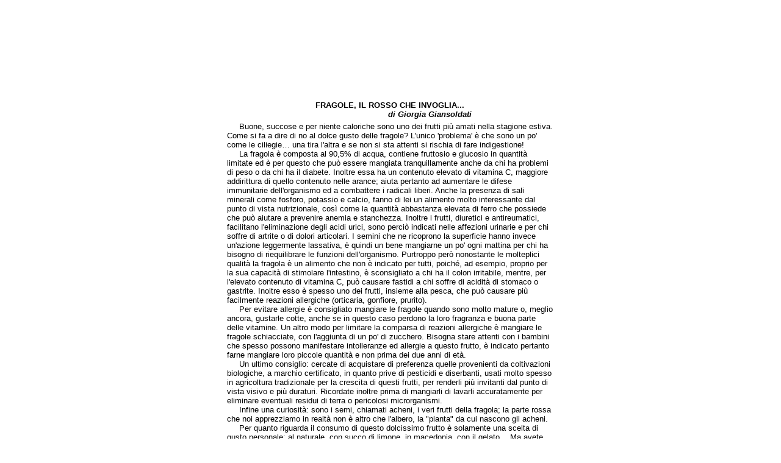

--- FILE ---
content_type: text/html
request_url: http://infobergamo.it/bergamo/articoli/2003/1fragole.htm
body_size: 14668
content:
<!DOCTYPE html PUBLIC "-//W3C//DTD XHTML 1.0 Transitional//EN" "http://www.w3.org/TR/xhtml1/DTD/xhtml1-transitional.dtd">
<html xmlns="http://www.w3.org/1999/xhtml">
<head>
<meta name="author" content="Graziano Paolo Vavassori" />
<meta name="copyright" content="H.S.E." />
<meta name="MSSmartTagsPreventParsing" content="true" />
<meta name="Description" content="Buone, succose e per niente caloriche sono uno dei frutti pi&ugrave; amati nella stagione estiva. Sono le fragole. Rubrica a cura di Giorgia Giansoldati." />
<meta name="Keywords" content="Bergamo, Rubrica, Salute, Informazione, Fragole, Diuretici, Acheni, Limone, Vitamina, C, Zuccheri, Glucosio" />
<meta http-equiv="Keywords" content="Bergamo, Rubrica, Salute, Informazione, Fragole, Diuretici, Acheni, Limone, Vitamina, C, Zuccheri, Glucosio" />
<meta http-equiv="Expires" content="Wed, 05 Feb 2003 07:33:17 GMT" />
<meta http-equiv="Reply-to" content="hse@gpvava.com" />
<meta http-equiv="content-language" content="it" />
<meta name="language" content="Italian" />
<meta name="ROBOTS" content="INDEX,FOLLOW" />
<meta name="revisit-after" content="1 days" />
<meta name="classification" content="Publishing" />
<meta name="rating" content="General" />
<meta name="distribution" content="Global" />
<meta name="resource-type" content="document" />
<meta http-equiv="Content-Type" content="text/html; charset=iso-8859-1" />
<title>Fragole, il rosso che invoglia</title>
<link rel="shortcut icon" href="../../magaz/articon.ico" />
<script language="JavaScript" src="../../code.js" type="text/javascript">
</script>
<style type="text/css">
@import url(../../code.css);
</style>
</head>
<body onload="MM_displayStatusMsg('Infobergamo.it - Articolo pubblicato in Agosto 2003 - Autorizzazione Tribunale di Milano n.256 del 13 aprile 2004');return document.MM_returnValue">
<div align="center">
  <table width="923" border="0" align="center" cellpadding="0" cellspacing="0">
    <!--DWLayoutTable-->
    <tr>
      <td valign="top" height="105" colspan="2"><table width="100%" border="0" cellpadding="0" cellspacing="0">
          <tr>
            <td width="172" height="105" valign="top"><div align="right"><!-- #BeginLibraryItem "/magaz/angolo.lbi" -->
<object type="application/x-shockwave-flash" data="../../magaz/swf/angolo.swf" width="174" height="105" codebase="../../magaz/swf/angolo.swf">
  <param name="movie" value="../../magaz/swf/angolo.swf" />
  <param name="quality" value="high" />
</object>
<!-- #EndLibraryItem --></div></td>
          </tr>
        </table></td>
      <td colspan="4" valign="top"><table width="100%" border="0" cellpadding="0" cellspacing="0">
          <!--DWLayoutTable-->
          <tr>
            <td width="751" height="105" valign="top"><div align="left">
                <iframe align="top" src="../../magaz/swf/superior.swf" width="751" height="105" frameborder="0" scrolling="no"></iframe>
              </div></td>
          </tr>
        </table></td>
    </tr>
    <tr>
      <td width="170" rowspan="2" valign="top"><table width="100%" border="0" cellpadding="0" cellspacing="0">
          <tr>
            <td width="170" height="362" valign="top"><div align="right">
                <iframe align="top" src="../../magaz/swf/sx.swf" width="170" height="362" frameborder="0" scrolling="no"></iframe>
              </div></td>
          </tr>
        </table></td>
      <td height="60" colspan="4" valign="top"><table width="100%" border="0" cellpadding="0" cellspacing="0">
          <!--DWLayoutTable-->
          <tr>
            <td width="291" height="60" valign="top"><div align="left">
                <iframe align="top" src="../../magaz/swf/cxsxup.swf" width="291" height="60" frameborder="0" scrolling="no"></iframe>
              </div></td>
            <td width="288" valign="top"><div align="right">
                <iframe align="top" src="../../magaz/swf/cxdxup.swf" width="288" height="60" frameborder="0" scrolling="no"></iframe>
              </div></td>
          </tr>
        </table></td>
      <td width="176" rowspan="2" valign="top"><table width="100%" border="0" cellpadding="0" cellspacing="0">
          <tr>
            <td width="176" height="362" valign="top"><div align="left">
                <iframe align="top" src="../../magaz/swf/dx.swf" width="176" height="362" frameborder="0" scrolling="no"></iframe>
              </div></td>
          </tr>
        </table></td>
    </tr>
    <tr>
      <td width="4" height="302">&nbsp;</td>
      <td width="20">&nbsp;</td>
      <td width="534" rowspan="3" valign="top"><table width="100%" border="0" cellpadding="0" cellspacing="0">
          <!--DWLayoutTable-->
          <tr>
            <td width="534" height="35" valign="top"><table width="100%" border="0" cellpadding="0" cellspacing="0">
                <!--DWLayoutTable-->
                <tr>
                  <td width="534" height="35" valign="top"><div align="center"><span class="titolo">FRAGOLE, IL ROSSO CHE INVOGLIA...</span><br />
                      <span class="normal_CB">&nbsp;&nbsp;&nbsp;&nbsp;&nbsp;&nbsp;&nbsp;&nbsp;&nbsp;&nbsp;&nbsp;&nbsp;&nbsp;&nbsp;&nbsp;&nbsp;&nbsp;&nbsp;&nbsp;&nbsp;&nbsp;&nbsp;&nbsp;&nbsp;&nbsp;&nbsp;&nbsp;&nbsp;&nbsp;&nbsp;&nbsp;&nbsp; di Giorgia Giansoldati</span></div></td>
                </tr>
              </table></td>
          </tr>
          <tr>
            <td height="792" valign="top"><table width="100%" border="0" cellpadding="0" cellspacing="0">
                <!--DWLayoutTable-->
                <tr>
                  <td width="534" height="792" valign="top"><div align="left">&nbsp;&nbsp;&nbsp;&nbsp; Buone, succose e per niente caloriche sono uno dei frutti pi&ugrave; amati nella stagione estiva. Come si fa a dire di no al dolce gusto delle fragole? L'unico 'problema' &egrave; che sono un po' come le ciliegie&#133; una tira l'altra e se non si sta attenti si rischia di fare indigestione!<br />
                      &nbsp;&nbsp;&nbsp;&nbsp;&nbsp;La fragola &egrave; composta al 90,5% di acqua, contiene fruttosio e glucosio in quantit&agrave; limitate ed &egrave; per questo che pu&ograve; essere mangiata tranquillamente anche da chi ha problemi di peso o da chi ha il diabete. Inoltre essa ha un contenuto elevato di vitamina C, maggiore addirittura di quello contenuto nelle arance; aiuta pertanto ad aumentare le difese immunitarie dell'organismo ed a combattere i radicali liberi. Anche la presenza di sali minerali come fosforo, potassio e calcio, fanno di lei un alimento molto interessante dal punto di vista nutrizionale, cos&igrave; come la quantit&agrave; abbastanza elevata di ferro che possiede che pu&ograve; aiutare a prevenire anemia e stanchezza. Inoltre i frutti, diuretici e antireumatici, facilitano l'eliminazione degli acidi urici, sono perci&ograve; indicati nelle affezioni urinarie e per chi soffre di artrite o di dolori articolari. I semini che ne ricoprono la superficie hanno invece un'azione leggermente lassativa, &egrave; quindi un bene mangiarne un po' ogni mattina per chi ha bisogno di riequilibrare le funzioni dell'organismo. Purtroppo per&ograve; nonostante le molteplici qualit&agrave; la fragola &egrave; un alimento che non &egrave; indicato per tutti, poich&eacute;, ad esempio, proprio per la sua capacit&agrave; di stimolare l'intestino, &egrave; sconsigliato a chi ha il colon irritabile, mentre, per l'elevato contenuto di vitamina C, pu&ograve; causare fastidi a chi soffre di acidit&agrave; di stomaco o gastrite. Inoltre esso &egrave; spesso uno dei frutti, insieme alla pesca, che pu&ograve; causare pi&ugrave; facilmente reazioni allergiche (orticaria, gonfiore, prurito).<br />
                      &nbsp;&nbsp;&nbsp;&nbsp;&nbsp;Per evitare allergie &egrave; consigliato mangiare le fragole quando sono molto mature o, meglio ancora, gustarle cotte, anche se in questo caso perdono la loro fragranza e buona parte delle vitamine. Un altro modo per limitare la comparsa di reazioni allergiche &egrave; mangiare le fragole schiacciate, con l'aggiunta di un po' di zucchero. Bisogna stare attenti con i bambini che spesso possono manifestare intolleranze ed allergie a questo frutto, &egrave; indicato pertanto farne mangiare loro piccole quantit&agrave; e non prima dei due anni di et&agrave;.<br />
                      &nbsp;&nbsp;&nbsp;&nbsp;&nbsp;Un ultimo consiglio: cercate di acquistare di preferenza quelle provenienti da coltivazioni biologiche, a marchio certificato, in quanto prive di pesticidi e diserbanti, usati molto spesso in agricoltura tradizionale per la crescita di questi frutti, per renderli pi&ugrave; invitanti dal punto di vista visivo e pi&ugrave; duraturi. Ricordate inoltre prima di mangiarli di lavarli accuratamente per eliminare eventuali residui di terra o pericolosi microrganismi.<br />
                      &nbsp;&nbsp;&nbsp;&nbsp;&nbsp;Infine una curiosit&agrave;: sono i semi, chiamati acheni, i veri frutti della fragola; la parte rossa che noi apprezziamo in realt&agrave; non &egrave; altro che l'albero, la &quot;pianta&quot; da cui nascono gli acheni.<br />
                      &nbsp;&nbsp;&nbsp;&nbsp;&nbsp;Per quanto riguarda il consumo di questo dolcissimo frutto &egrave; solamente una scelta di gusto personale: al naturale, con succo di limone, in macedonia, con il gelato&#133; Ma avete mai provato a fare il risotto con le fragole? Ve lo consiglio!<br />
                      <br />
                    </div></td>
                </tr>
              </table></td>
          </tr>
        </table></td>
      <td width="21">&nbsp;</td>
    </tr>
    <tr>
      <td height="450" valign="top"><table width="100%" border="0" cellpadding="0" cellspacing="0">
          <!--DWLayoutTable-->
          <tr>
            <td width="170" height="180" valign="top"><div align="right">
                <iframe align="top" src="../../magaz/swf/sxinf.swf" width="170" height="180" frameborder="0" scrolling="no"></iframe>
              </div></td>
          </tr>
          <tr>
            <td height="90" valign="top"><div align="right">
                <iframe align="top" src="../../magaz/swf/sxinf1.swf" width="170" height="90" frameborder="0" scrolling="no"></iframe>
              </div></td>
          </tr>
          <tr>
            <td height="90" valign="top"><div align="right">
                <iframe align="top" src="../../magaz/swf/sxinf2.swf" width="170" height="90" frameborder="0" scrolling="no"></iframe>
              </div></td>
          </tr>
          <tr>
            <td height="90" valign="top"><div align="right">
                <iframe align="top" src="../../magaz/swf/sxinf3.swf" width="170" height="90" frameborder="0" scrolling="no"></iframe>
              </div></td>
          </tr>
        </table></td>
      <td></td>
      <td></td>
      <td></td>
      <td valign="top"><table width="100%" border="0" cellpadding="0" cellspacing="0">
          <!--DWLayoutTable-->
          <tr>
            <td width="170" height="180" valign="top"><div align="left">
                <iframe align="top" src="../../magaz/swf/dxinf.swf" width="170" height="180" frameborder="0" scrolling="no"></iframe>
              </div></td>
            <td width="6">&nbsp;</td>
          </tr>
          <tr>
            <td height="90" valign="top"><div align="left">
                <iframe align="top" src="../../magaz/swf/dxinf1.swf" width="170" height="90" frameborder="0" scrolling="no"></iframe>
              </div></td>
            <td>&nbsp;</td>
          </tr>
          <tr>
            <td height="90" valign="top"><div align="left">
                <iframe align="top" src="../../magaz/swf/dxinf2.swf" width="170" height="90" frameborder="0" scrolling="no"></iframe>
              </div></td>
            <td>&nbsp;</td>
          </tr>
          <tr>
            <td height="90" valign="top"><div align="left">
                <iframe align="top" src="../../magaz/swf/dxinf3.swf" width="170" height="90" frameborder="0" scrolling="no"></iframe>
              </div></td>
            <td>&nbsp;</td>
          </tr>
        </table></td>
    </tr>
    <tr>
      <td height="75">&nbsp;</td>
      <td></td>
      <td></td>
      <td></td>
      <td>&nbsp;</td>
    </tr>
    <tr>
      <td height="60">&nbsp;</td>
      <td></td>
      <td></td>
      <td valign="top"><table width="100%" border="0" cellpadding="0" cellspacing="0">
          <!--DWLayoutTable-->
          <tr>
            <td width="267" height="60" valign="top"><div align="left">
                <iframe align="top" src="../../magaz/swf/cxsxdow.swf" width="267" height="60" frameborder="0" scrolling="no"></iframe>
              </div></td>
            <td width="267" valign="top"><div align="right">
                <iframe align="top" src="../../magaz/swf/cxdxdow.swf" width="267" height="60" frameborder="0" scrolling="no"></iframe>
              </div></td>
          </tr>
        </table></td>
      <td></td>
      <td>&nbsp;</td>
    </tr>
    <tr>
      <td height="80" colspan="6" valign="top"><table width="100%" border="0" cellpadding="0" cellspacing="0" id="styling">
          <!--DWLayoutTable-->
          <tr>
            <td width="925" height="68" valign="top"><div align="center"><!-- #BeginLibraryItem "/magaz/pied_page.lbi" -->
<div align="center"><br />
  <a href="../homes/m_commre.html" class="mail" title="Per contattarci...">redazione@infobergamo.it</a></div>
<div align="center" class="pied_page">Infobergamo&reg; - <a href="http://www.infobergamo.it">www.infobergamo.it</a> &egrave; un prodotto <a href="../homes/hse.html">H.S.E.</a> - Leggi la nostra <a href="../homes/cdd.html" title="Leggi la nostra Carta dei Diritti e dei Doveri">CDD</a> - Validazione <a href="http://validator.w3.org/check?uri=http://www.infobergamo.it/bergamo/articoli/homes/pr_som.html" onclick="window.open(this.href); return false;" rel="nofollow" title="Questo Sito Internet &egrave; ottimizzato XHTML 1.0">XHTML</a> - <a href="http://jigsaw.w3.org/css-validator/validator?uri=http://www.infobergamo.it/bergamo/code.css" onclick="window.open(this.href); return false;" rel="nofollow" title="Queste pagine sono valide come CSS">CSS</a><br />
  Autorizzazione Tribunale di Milano n.256 del 13 aprile 2004. Vietata la riproduzione e la riproposizione non autorizzate di testi ed immagini.</div>
<!-- #EndLibraryItem --></div></td>
          </tr>
          <tr>
            <td height="12" valign="top"><div align="center" class="white">Bergamo, Rubrica, Salute, Informazione, Fragole, Diuretici, Acheni, Limone, Vitamina, C, Zuccheri, Glucosio</div></td>
          </tr>
        </table></td>
    </tr>
  </table>
</div>
</body>
</html>
